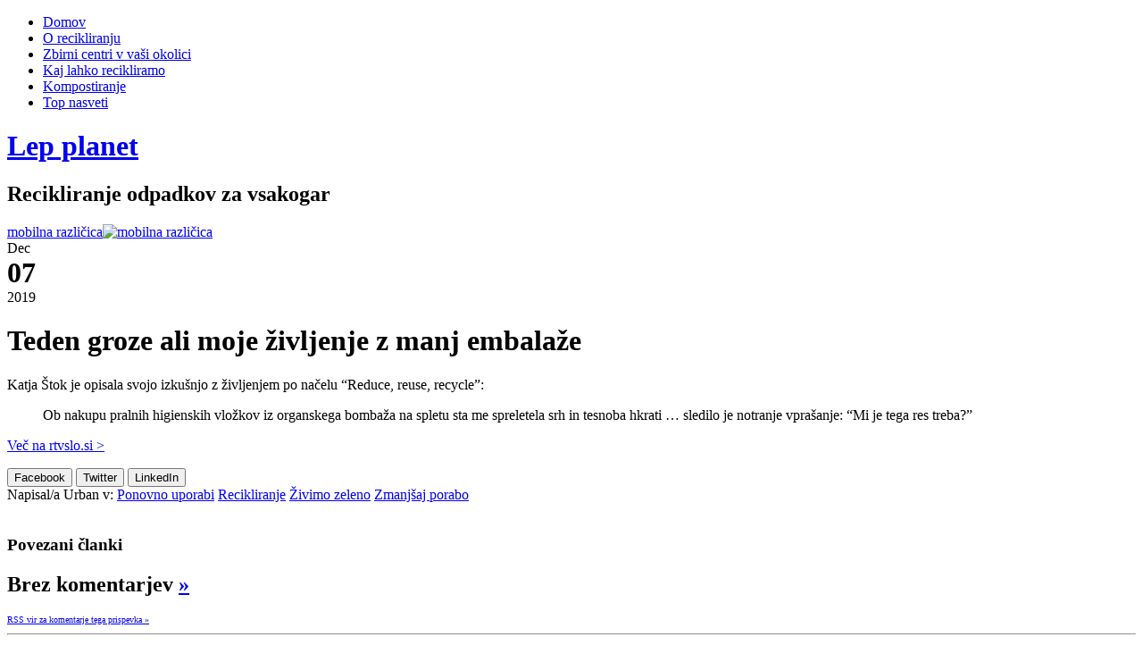

--- FILE ---
content_type: text/html; charset=UTF-8
request_url: https://www.lep-planet.si/2019/12/teden-groze-ali-moje-zivljenje-z-manj-embalaze-2/
body_size: 14845
content:
<!DOCTYPE html PUBLIC "-//W3C//DTD XHTML 1.0 Transitional//EN" "//www.w3.org/TR/xhtml1/DTD/xhtml1-transitional.dtd">
<html xmlns="//www.w3.org/1999/xhtml" lang="sl-SI" prefix="og: http://ogp.me/ns# fb: http://ogp.me/ns/fb#">

<head profile="//gmpg.org/xfn/11">
    <meta http-equiv="Content-Type" content="text/html; charset=utf-8" />
    <meta name="viewport" content="width=device-width, user-scalable=no">
    <title>
        Lep planet             &raquo; Teden groze ali moje življenje z manj embalaže    </title>
    <link rel="alternate" type="application/rss+xml" title="RSS 2.0" href="https://www.lep-planet.si/feed/" />
    <link rel="alternate" type="text/xml" title="RSS .92" href="https://www.lep-planet.si/feed/rss/" />
    <link rel="alternate" type="application/atom+xml" title="Atom 1.0" href="https://www.lep-planet.si/feed/atom/" />
    <!-- <link rel="shortcut icon" type="image/x-icon" href="https://www.lep-planet.si/wp-content/themes/aerodrome/favicon.ico" /> -->
    <link rel="apple-touch-icon" href="https://www.lep-planet.si/wp-content/themes/aerodrome/favicons/apple-touch-icon.png">
    <link rel="apple-touch-icon" sizes="57x57" href="https://www.lep-planet.si/wp-content/themes/aerodrome/favicons/apple-touch-icon-57x57.png">
    <link rel="apple-touch-icon" sizes="114x114" href="https://www.lep-planet.si/wp-content/themes/aerodrome/favicons/apple-touch-icon-114x114.png">
    <link rel="apple-touch-icon" sizes="72x72" href="https://www.lep-planet.si/wp-content/themes/aerodrome/favicons/apple-touch-icon-72x72.png">
    <link rel="apple-touch-icon" sizes="144x144" href="https://www.lep-planet.si/wp-content/themes/aerodrome/favicons/apple-touch-icon-144x144.png">
    <link rel="apple-touch-icon" sizes="60x60" href="https://www.lep-planet.si/wp-content/themes/aerodrome/favicons/apple-touch-icon-60x60.png">
    <link rel="apple-touch-icon" sizes="120x120" href="https://www.lep-planet.si/wp-content/themes/aerodrome/favicons/apple-touch-icon-120x120.png">
    <link rel="apple-touch-icon" sizes="76x76" href="https://www.lep-planet.si/wp-content/themes/aerodrome/favicons/apple-touch-icon-76x76.png">
    <link rel="apple-touch-icon" sizes="152x152" href="https://www.lep-planet.si/wp-content/themes/aerodrome/favicons/apple-touch-icon-152x152.png">
    <link rel="icon" type="image/png" href="https://www.lep-planet.si/wp-content/themes/aerodrome/favicons/favicon-196x196.png" sizes="196x196">
    <link rel="icon" type="image/png" href="https://www.lep-planet.si/wp-content/themes/aerodrome/favicons/favicon-160x160.png" sizes="160x160">
    <link rel="icon" type="image/png" href="https://www.lep-planet.si/wp-content/themes/aerodrome/favicons/favicon-96x96.png" sizes="96x96">
    <link rel="icon" type="image/png" href="https://www.lep-planet.si/wp-content/themes/aerodrome/favicons/favicon-16x16.png" sizes="16x16">
    <link rel="icon" type="image/png" href="https://www.lep-planet.si/wp-content/themes/aerodrome/favicons/favicon-32x32.png" sizes="32x32">
    <meta name="theme-color" content="#000">
    <meta name="msapplication-TileColor" content="#1b1b1b">
    <meta name="msapplication-TileImage" content="https://www.lep-planet.si/wp-content/themes/aerodrome/favicons/mstile-144x144.png">
    <meta name="google-site-verification" content="5SbfFu2T3MRNg6XfCzityTzDu3yjWGEu8_oGNNTR1Zs" />
    <script>
        // JavaScript Document
        function clearDefault(el) {
            if (el.defaultValue == el.value) el.value = ""
            el.style.color = '#333333'
        }
    </script>
    <link rel="pingback" href="https://www.lep-planet.si/xmlrpc.php" />
    	<link rel='archives' title='julij 2025' href='https://www.lep-planet.si/2025/07/' />
	<link rel='archives' title='oktober 2024' href='https://www.lep-planet.si/2024/10/' />
	<link rel='archives' title='november 2023' href='https://www.lep-planet.si/2023/11/' />
	<link rel='archives' title='februar 2022' href='https://www.lep-planet.si/2022/02/' />
	<link rel='archives' title='december 2019' href='https://www.lep-planet.si/2019/12/' />
	<link rel='archives' title='januar 2018' href='https://www.lep-planet.si/2018/01/' />
	<link rel='archives' title='november 2016' href='https://www.lep-planet.si/2016/11/' />
	<link rel='archives' title='oktober 2016' href='https://www.lep-planet.si/2016/10/' />
	<link rel='archives' title='januar 2016' href='https://www.lep-planet.si/2016/01/' />
	<link rel='archives' title='maj 2014' href='https://www.lep-planet.si/2014/05/' />
	<link rel='archives' title='junij 2013' href='https://www.lep-planet.si/2013/06/' />
	<link rel='archives' title='maj 2013' href='https://www.lep-planet.si/2013/05/' />
	<link rel='archives' title='januar 2013' href='https://www.lep-planet.si/2013/01/' />
	<link rel='archives' title='september 2012' href='https://www.lep-planet.si/2012/09/' />
	<link rel='archives' title='avgust 2012' href='https://www.lep-planet.si/2012/08/' />
	<link rel='archives' title='julij 2012' href='https://www.lep-planet.si/2012/07/' />
	<link rel='archives' title='maj 2012' href='https://www.lep-planet.si/2012/05/' />
	<link rel='archives' title='februar 2012' href='https://www.lep-planet.si/2012/02/' />
	<link rel='archives' title='januar 2012' href='https://www.lep-planet.si/2012/01/' />
	<link rel='archives' title='december 2011' href='https://www.lep-planet.si/2011/12/' />
	<link rel='archives' title='november 2011' href='https://www.lep-planet.si/2011/11/' />
	<link rel='archives' title='oktober 2011' href='https://www.lep-planet.si/2011/10/' />
	<link rel='archives' title='september 2011' href='https://www.lep-planet.si/2011/09/' />
	<link rel='archives' title='avgust 2011' href='https://www.lep-planet.si/2011/08/' />
	<link rel='archives' title='april 2011' href='https://www.lep-planet.si/2011/04/' />
	<link rel='archives' title='marec 2011' href='https://www.lep-planet.si/2011/03/' />
	<link rel='archives' title='februar 2011' href='https://www.lep-planet.si/2011/02/' />
	<link rel='archives' title='januar 2011' href='https://www.lep-planet.si/2011/01/' />
	<link rel='archives' title='november 2010' href='https://www.lep-planet.si/2010/11/' />
	<link rel='archives' title='oktober 2010' href='https://www.lep-planet.si/2010/10/' />
	<link rel='archives' title='september 2010' href='https://www.lep-planet.si/2010/09/' />
	<link rel='archives' title='avgust 2010' href='https://www.lep-planet.si/2010/08/' />
	<link rel='archives' title='julij 2010' href='https://www.lep-planet.si/2010/07/' />
	<link rel='archives' title='junij 2010' href='https://www.lep-planet.si/2010/06/' />
	<link rel='archives' title='maj 2010' href='https://www.lep-planet.si/2010/05/' />
	<link rel='archives' title='april 2010' href='https://www.lep-planet.si/2010/04/' />
	<link rel='archives' title='marec 2010' href='https://www.lep-planet.si/2010/03/' />
	<link rel='archives' title='december 2009' href='https://www.lep-planet.si/2009/12/' />
	<link rel='archives' title='maj 2009' href='https://www.lep-planet.si/2009/05/' />
                    <style type="text/css" media="screen">
                @import url(https://www.lep-planet.si/wp-content/themes/aerodrome/style.css);
            </style>

                            <meta name='robots' content='max-image-preview:large' />
<link rel="amphtml" href="https://www.lep-planet.si/2019/12/teden-groze-ali-moje-zivljenje-z-manj-embalaze-2/amp/" /><meta name="generator" content="AMP for WP 1.1.11"/><link rel='dns-prefetch' href='//www.googletagmanager.com' />
<link rel='dns-prefetch' href='//fonts.googleapis.com' />
<link rel="alternate" type="application/rss+xml" title="Lep planet &raquo; Teden groze ali moje življenje z manj embalaže Vir komentarjev" href="https://www.lep-planet.si/2019/12/teden-groze-ali-moje-zivljenje-z-manj-embalaze-2/feed/" />
<link rel="alternate" title="oEmbed (JSON)" type="application/json+oembed" href="https://www.lep-planet.si/wp-json/oembed/1.0/embed?url=https%3A%2F%2Fwww.lep-planet.si%2F2019%2F12%2Fteden-groze-ali-moje-zivljenje-z-manj-embalaze-2%2F" />
<link rel="alternate" title="oEmbed (XML)" type="text/xml+oembed" href="https://www.lep-planet.si/wp-json/oembed/1.0/embed?url=https%3A%2F%2Fwww.lep-planet.si%2F2019%2F12%2Fteden-groze-ali-moje-zivljenje-z-manj-embalaze-2%2F&#038;format=xml" />
<style id='wp-img-auto-sizes-contain-inline-css' type='text/css'>
img:is([sizes=auto i],[sizes^="auto," i]){contain-intrinsic-size:3000px 1500px}
/*# sourceURL=wp-img-auto-sizes-contain-inline-css */
</style>
<style id='wp-emoji-styles-inline-css' type='text/css'>

	img.wp-smiley, img.emoji {
		display: inline !important;
		border: none !important;
		box-shadow: none !important;
		height: 1em !important;
		width: 1em !important;
		margin: 0 0.07em !important;
		vertical-align: -0.1em !important;
		background: none !important;
		padding: 0 !important;
	}
/*# sourceURL=wp-emoji-styles-inline-css */
</style>
<style id='wp-block-library-inline-css' type='text/css'>
:root{--wp-block-synced-color:#7a00df;--wp-block-synced-color--rgb:122,0,223;--wp-bound-block-color:var(--wp-block-synced-color);--wp-editor-canvas-background:#ddd;--wp-admin-theme-color:#007cba;--wp-admin-theme-color--rgb:0,124,186;--wp-admin-theme-color-darker-10:#006ba1;--wp-admin-theme-color-darker-10--rgb:0,107,160.5;--wp-admin-theme-color-darker-20:#005a87;--wp-admin-theme-color-darker-20--rgb:0,90,135;--wp-admin-border-width-focus:2px}@media (min-resolution:192dpi){:root{--wp-admin-border-width-focus:1.5px}}.wp-element-button{cursor:pointer}:root .has-very-light-gray-background-color{background-color:#eee}:root .has-very-dark-gray-background-color{background-color:#313131}:root .has-very-light-gray-color{color:#eee}:root .has-very-dark-gray-color{color:#313131}:root .has-vivid-green-cyan-to-vivid-cyan-blue-gradient-background{background:linear-gradient(135deg,#00d084,#0693e3)}:root .has-purple-crush-gradient-background{background:linear-gradient(135deg,#34e2e4,#4721fb 50%,#ab1dfe)}:root .has-hazy-dawn-gradient-background{background:linear-gradient(135deg,#faaca8,#dad0ec)}:root .has-subdued-olive-gradient-background{background:linear-gradient(135deg,#fafae1,#67a671)}:root .has-atomic-cream-gradient-background{background:linear-gradient(135deg,#fdd79a,#004a59)}:root .has-nightshade-gradient-background{background:linear-gradient(135deg,#330968,#31cdcf)}:root .has-midnight-gradient-background{background:linear-gradient(135deg,#020381,#2874fc)}:root{--wp--preset--font-size--normal:16px;--wp--preset--font-size--huge:42px}.has-regular-font-size{font-size:1em}.has-larger-font-size{font-size:2.625em}.has-normal-font-size{font-size:var(--wp--preset--font-size--normal)}.has-huge-font-size{font-size:var(--wp--preset--font-size--huge)}.has-text-align-center{text-align:center}.has-text-align-left{text-align:left}.has-text-align-right{text-align:right}.has-fit-text{white-space:nowrap!important}#end-resizable-editor-section{display:none}.aligncenter{clear:both}.items-justified-left{justify-content:flex-start}.items-justified-center{justify-content:center}.items-justified-right{justify-content:flex-end}.items-justified-space-between{justify-content:space-between}.screen-reader-text{border:0;clip-path:inset(50%);height:1px;margin:-1px;overflow:hidden;padding:0;position:absolute;width:1px;word-wrap:normal!important}.screen-reader-text:focus{background-color:#ddd;clip-path:none;color:#444;display:block;font-size:1em;height:auto;left:5px;line-height:normal;padding:15px 23px 14px;text-decoration:none;top:5px;width:auto;z-index:100000}html :where(.has-border-color){border-style:solid}html :where([style*=border-top-color]){border-top-style:solid}html :where([style*=border-right-color]){border-right-style:solid}html :where([style*=border-bottom-color]){border-bottom-style:solid}html :where([style*=border-left-color]){border-left-style:solid}html :where([style*=border-width]){border-style:solid}html :where([style*=border-top-width]){border-top-style:solid}html :where([style*=border-right-width]){border-right-style:solid}html :where([style*=border-bottom-width]){border-bottom-style:solid}html :where([style*=border-left-width]){border-left-style:solid}html :where(img[class*=wp-image-]){height:auto;max-width:100%}:where(figure){margin:0 0 1em}html :where(.is-position-sticky){--wp-admin--admin-bar--position-offset:var(--wp-admin--admin-bar--height,0px)}@media screen and (max-width:600px){html :where(.is-position-sticky){--wp-admin--admin-bar--position-offset:0px}}

/*# sourceURL=wp-block-library-inline-css */
</style><style id='global-styles-inline-css' type='text/css'>
:root{--wp--preset--aspect-ratio--square: 1;--wp--preset--aspect-ratio--4-3: 4/3;--wp--preset--aspect-ratio--3-4: 3/4;--wp--preset--aspect-ratio--3-2: 3/2;--wp--preset--aspect-ratio--2-3: 2/3;--wp--preset--aspect-ratio--16-9: 16/9;--wp--preset--aspect-ratio--9-16: 9/16;--wp--preset--color--black: #000000;--wp--preset--color--cyan-bluish-gray: #abb8c3;--wp--preset--color--white: #ffffff;--wp--preset--color--pale-pink: #f78da7;--wp--preset--color--vivid-red: #cf2e2e;--wp--preset--color--luminous-vivid-orange: #ff6900;--wp--preset--color--luminous-vivid-amber: #fcb900;--wp--preset--color--light-green-cyan: #7bdcb5;--wp--preset--color--vivid-green-cyan: #00d084;--wp--preset--color--pale-cyan-blue: #8ed1fc;--wp--preset--color--vivid-cyan-blue: #0693e3;--wp--preset--color--vivid-purple: #9b51e0;--wp--preset--gradient--vivid-cyan-blue-to-vivid-purple: linear-gradient(135deg,rgb(6,147,227) 0%,rgb(155,81,224) 100%);--wp--preset--gradient--light-green-cyan-to-vivid-green-cyan: linear-gradient(135deg,rgb(122,220,180) 0%,rgb(0,208,130) 100%);--wp--preset--gradient--luminous-vivid-amber-to-luminous-vivid-orange: linear-gradient(135deg,rgb(252,185,0) 0%,rgb(255,105,0) 100%);--wp--preset--gradient--luminous-vivid-orange-to-vivid-red: linear-gradient(135deg,rgb(255,105,0) 0%,rgb(207,46,46) 100%);--wp--preset--gradient--very-light-gray-to-cyan-bluish-gray: linear-gradient(135deg,rgb(238,238,238) 0%,rgb(169,184,195) 100%);--wp--preset--gradient--cool-to-warm-spectrum: linear-gradient(135deg,rgb(74,234,220) 0%,rgb(151,120,209) 20%,rgb(207,42,186) 40%,rgb(238,44,130) 60%,rgb(251,105,98) 80%,rgb(254,248,76) 100%);--wp--preset--gradient--blush-light-purple: linear-gradient(135deg,rgb(255,206,236) 0%,rgb(152,150,240) 100%);--wp--preset--gradient--blush-bordeaux: linear-gradient(135deg,rgb(254,205,165) 0%,rgb(254,45,45) 50%,rgb(107,0,62) 100%);--wp--preset--gradient--luminous-dusk: linear-gradient(135deg,rgb(255,203,112) 0%,rgb(199,81,192) 50%,rgb(65,88,208) 100%);--wp--preset--gradient--pale-ocean: linear-gradient(135deg,rgb(255,245,203) 0%,rgb(182,227,212) 50%,rgb(51,167,181) 100%);--wp--preset--gradient--electric-grass: linear-gradient(135deg,rgb(202,248,128) 0%,rgb(113,206,126) 100%);--wp--preset--gradient--midnight: linear-gradient(135deg,rgb(2,3,129) 0%,rgb(40,116,252) 100%);--wp--preset--font-size--small: 13px;--wp--preset--font-size--medium: 20px;--wp--preset--font-size--large: 36px;--wp--preset--font-size--x-large: 42px;--wp--preset--spacing--20: 0.44rem;--wp--preset--spacing--30: 0.67rem;--wp--preset--spacing--40: 1rem;--wp--preset--spacing--50: 1.5rem;--wp--preset--spacing--60: 2.25rem;--wp--preset--spacing--70: 3.38rem;--wp--preset--spacing--80: 5.06rem;--wp--preset--shadow--natural: 6px 6px 9px rgba(0, 0, 0, 0.2);--wp--preset--shadow--deep: 12px 12px 50px rgba(0, 0, 0, 0.4);--wp--preset--shadow--sharp: 6px 6px 0px rgba(0, 0, 0, 0.2);--wp--preset--shadow--outlined: 6px 6px 0px -3px rgb(255, 255, 255), 6px 6px rgb(0, 0, 0);--wp--preset--shadow--crisp: 6px 6px 0px rgb(0, 0, 0);}:where(.is-layout-flex){gap: 0.5em;}:where(.is-layout-grid){gap: 0.5em;}body .is-layout-flex{display: flex;}.is-layout-flex{flex-wrap: wrap;align-items: center;}.is-layout-flex > :is(*, div){margin: 0;}body .is-layout-grid{display: grid;}.is-layout-grid > :is(*, div){margin: 0;}:where(.wp-block-columns.is-layout-flex){gap: 2em;}:where(.wp-block-columns.is-layout-grid){gap: 2em;}:where(.wp-block-post-template.is-layout-flex){gap: 1.25em;}:where(.wp-block-post-template.is-layout-grid){gap: 1.25em;}.has-black-color{color: var(--wp--preset--color--black) !important;}.has-cyan-bluish-gray-color{color: var(--wp--preset--color--cyan-bluish-gray) !important;}.has-white-color{color: var(--wp--preset--color--white) !important;}.has-pale-pink-color{color: var(--wp--preset--color--pale-pink) !important;}.has-vivid-red-color{color: var(--wp--preset--color--vivid-red) !important;}.has-luminous-vivid-orange-color{color: var(--wp--preset--color--luminous-vivid-orange) !important;}.has-luminous-vivid-amber-color{color: var(--wp--preset--color--luminous-vivid-amber) !important;}.has-light-green-cyan-color{color: var(--wp--preset--color--light-green-cyan) !important;}.has-vivid-green-cyan-color{color: var(--wp--preset--color--vivid-green-cyan) !important;}.has-pale-cyan-blue-color{color: var(--wp--preset--color--pale-cyan-blue) !important;}.has-vivid-cyan-blue-color{color: var(--wp--preset--color--vivid-cyan-blue) !important;}.has-vivid-purple-color{color: var(--wp--preset--color--vivid-purple) !important;}.has-black-background-color{background-color: var(--wp--preset--color--black) !important;}.has-cyan-bluish-gray-background-color{background-color: var(--wp--preset--color--cyan-bluish-gray) !important;}.has-white-background-color{background-color: var(--wp--preset--color--white) !important;}.has-pale-pink-background-color{background-color: var(--wp--preset--color--pale-pink) !important;}.has-vivid-red-background-color{background-color: var(--wp--preset--color--vivid-red) !important;}.has-luminous-vivid-orange-background-color{background-color: var(--wp--preset--color--luminous-vivid-orange) !important;}.has-luminous-vivid-amber-background-color{background-color: var(--wp--preset--color--luminous-vivid-amber) !important;}.has-light-green-cyan-background-color{background-color: var(--wp--preset--color--light-green-cyan) !important;}.has-vivid-green-cyan-background-color{background-color: var(--wp--preset--color--vivid-green-cyan) !important;}.has-pale-cyan-blue-background-color{background-color: var(--wp--preset--color--pale-cyan-blue) !important;}.has-vivid-cyan-blue-background-color{background-color: var(--wp--preset--color--vivid-cyan-blue) !important;}.has-vivid-purple-background-color{background-color: var(--wp--preset--color--vivid-purple) !important;}.has-black-border-color{border-color: var(--wp--preset--color--black) !important;}.has-cyan-bluish-gray-border-color{border-color: var(--wp--preset--color--cyan-bluish-gray) !important;}.has-white-border-color{border-color: var(--wp--preset--color--white) !important;}.has-pale-pink-border-color{border-color: var(--wp--preset--color--pale-pink) !important;}.has-vivid-red-border-color{border-color: var(--wp--preset--color--vivid-red) !important;}.has-luminous-vivid-orange-border-color{border-color: var(--wp--preset--color--luminous-vivid-orange) !important;}.has-luminous-vivid-amber-border-color{border-color: var(--wp--preset--color--luminous-vivid-amber) !important;}.has-light-green-cyan-border-color{border-color: var(--wp--preset--color--light-green-cyan) !important;}.has-vivid-green-cyan-border-color{border-color: var(--wp--preset--color--vivid-green-cyan) !important;}.has-pale-cyan-blue-border-color{border-color: var(--wp--preset--color--pale-cyan-blue) !important;}.has-vivid-cyan-blue-border-color{border-color: var(--wp--preset--color--vivid-cyan-blue) !important;}.has-vivid-purple-border-color{border-color: var(--wp--preset--color--vivid-purple) !important;}.has-vivid-cyan-blue-to-vivid-purple-gradient-background{background: var(--wp--preset--gradient--vivid-cyan-blue-to-vivid-purple) !important;}.has-light-green-cyan-to-vivid-green-cyan-gradient-background{background: var(--wp--preset--gradient--light-green-cyan-to-vivid-green-cyan) !important;}.has-luminous-vivid-amber-to-luminous-vivid-orange-gradient-background{background: var(--wp--preset--gradient--luminous-vivid-amber-to-luminous-vivid-orange) !important;}.has-luminous-vivid-orange-to-vivid-red-gradient-background{background: var(--wp--preset--gradient--luminous-vivid-orange-to-vivid-red) !important;}.has-very-light-gray-to-cyan-bluish-gray-gradient-background{background: var(--wp--preset--gradient--very-light-gray-to-cyan-bluish-gray) !important;}.has-cool-to-warm-spectrum-gradient-background{background: var(--wp--preset--gradient--cool-to-warm-spectrum) !important;}.has-blush-light-purple-gradient-background{background: var(--wp--preset--gradient--blush-light-purple) !important;}.has-blush-bordeaux-gradient-background{background: var(--wp--preset--gradient--blush-bordeaux) !important;}.has-luminous-dusk-gradient-background{background: var(--wp--preset--gradient--luminous-dusk) !important;}.has-pale-ocean-gradient-background{background: var(--wp--preset--gradient--pale-ocean) !important;}.has-electric-grass-gradient-background{background: var(--wp--preset--gradient--electric-grass) !important;}.has-midnight-gradient-background{background: var(--wp--preset--gradient--midnight) !important;}.has-small-font-size{font-size: var(--wp--preset--font-size--small) !important;}.has-medium-font-size{font-size: var(--wp--preset--font-size--medium) !important;}.has-large-font-size{font-size: var(--wp--preset--font-size--large) !important;}.has-x-large-font-size{font-size: var(--wp--preset--font-size--x-large) !important;}
/*# sourceURL=global-styles-inline-css */
</style>

<style id='classic-theme-styles-inline-css' type='text/css'>
/*! This file is auto-generated */
.wp-block-button__link{color:#fff;background-color:#32373c;border-radius:9999px;box-shadow:none;text-decoration:none;padding:calc(.667em + 2px) calc(1.333em + 2px);font-size:1.125em}.wp-block-file__button{background:#32373c;color:#fff;text-decoration:none}
/*# sourceURL=/wp-includes/css/classic-themes.min.css */
</style>
<link rel='stylesheet' id='ssb-front-css-css' href='https://www.lep-planet.si/wp-content/plugins/simple-social-buttons/assets/css/front.css?ver=6.2.0' type='text/css' media='all' />
<link rel='stylesheet' id='daextlwcnf-google-font-css' href='https://fonts.googleapis.com/css2?family=Open+Sans%3Awght%40400%3B600&#038;ver=1.19#038;display=swap' type='text/css' media='all' />
<script type="text/javascript" src="https://www.lep-planet.si/wp-includes/js/jquery/jquery.min.js?ver=3.7.1" id="jquery-core-js"></script>
<script type="text/javascript" src="https://www.lep-planet.si/wp-includes/js/jquery/jquery-migrate.min.js?ver=3.4.1" id="jquery-migrate-js"></script>

<!-- Google tag (gtag.js) snippet added by Site Kit -->
<!-- Google Analytics snippet added by Site Kit -->
<script type="text/javascript" src="https://www.googletagmanager.com/gtag/js?id=GT-T5RL5MT" id="google_gtagjs-js" async></script>
<script type="text/javascript" id="google_gtagjs-js-after">
/* <![CDATA[ */
window.dataLayer = window.dataLayer || [];function gtag(){dataLayer.push(arguments);}
gtag("set","linker",{"domains":["www.lep-planet.si"]});
gtag("js", new Date());
gtag("set", "developer_id.dZTNiMT", true);
gtag("config", "GT-T5RL5MT");
//# sourceURL=google_gtagjs-js-after
/* ]]> */
</script>
<link rel="https://api.w.org/" href="https://www.lep-planet.si/wp-json/" /><link rel="alternate" title="JSON" type="application/json" href="https://www.lep-planet.si/wp-json/wp/v2/posts/3979" /><link rel="EditURI" type="application/rsd+xml" title="RSD" href="https://www.lep-planet.si/xmlrpc.php?rsd" />

<link rel="canonical" href="https://www.lep-planet.si/2019/12/teden-groze-ali-moje-zivljenje-z-manj-embalaze-2/" />
<link rel='shortlink' href='https://www.lep-planet.si/?p=3979' />
<!--	Galleria WP	 [ BEGIN ] --> 
<link rel="stylesheet" type="text/css" href="https://www.lep-planet.si/wp-content/plugins/galleria-wp/css/galleria_wp.css" media="screen" />
<link rel="stylesheet" type="text/css" href="https://www.lep-planet.si/wp-content/plugins/galleria-wp/skins/metal/skin.css" media="screen" />
<script type='text/javascript' src='https://www.lep-planet.si/wp-content/plugins/galleria-wp/js/jquery-1.2.6.min.js'></script>
<script type='text/javascript' src='https://www.lep-planet.si/wp-content/plugins/galleria-wp/js/jquery.galleria.js'></script>
<script type='text/javascript' src='https://www.lep-planet.si/wp-content/plugins/galleria-wp/js/jquery.jcarousel.js'></script>
<!--	Galleria WP	 [ END ] --> 
<meta name="generator" content="Site Kit by Google 1.170.0" /> <style media="screen">

		.simplesocialbuttons.simplesocialbuttons_inline .ssb-fb-like, .simplesocialbuttons.simplesocialbuttons_inline amp-facebook-like {
	  margin: ;
	}
		 /*inline margin*/
	
	
		.simplesocialbuttons.simplesocialbuttons_inline.simplesocial-round-txt button{
	  margin: ;
	}
	
	
	
	
			 /*margin-digbar*/

	
	
	
	
	
	
	
</style>

<!-- Open Graph Meta Tags generated by Simple Social Buttons 6.2.0 -->
<meta property="og:title" content="Teden groze ali moje življenje z manj embalaže - Lep planet" />
<meta property="og:type" content="article" />
<meta property="og:description" content="Katja Štok je opisala svojo izkušnjo z življenjem po načelu &quot;Reduce, reuse, recycle&quot;" />
<meta property="og:url" content="https://www.lep-planet.si/2019/12/teden-groze-ali-moje-zivljenje-z-manj-embalaze-2/" />
<meta property="og:site_name" content="Lep planet" />
<meta property="og:image" content="https://www.lep-planet.si/wp-content/uploads/2019/12/165624425.png" />
<meta name="twitter:card" content="summary_large_image" />
<meta name="twitter:description" content="Katja Štok je opisala svojo izkušnjo z življenjem po načelu "Reduce, reuse, recycle"" />
<meta name="twitter:title" content="Teden groze ali moje življenje z manj embalaže - Lep planet" />
<meta property="twitter:image" content="https://www.lep-planet.si/wp-content/uploads/2019/12/165624425.png" />
    <style type="text/css">
        body {
                background: url(https://www.lep-planet.si/wp-content/themes/aerodrome/images/option-blue.jpg) no-repeat fixed center center #fff;
            }
            
    </style>
        <script>
		if(screen.width<769){
        	window.location = "https://www.lep-planet.si/2019/12/teden-groze-ali-moje-zivljenje-z-manj-embalaze-2/amp/";
        }
    	</script>

<!-- START - Open Graph and Twitter Card Tags 3.3.7 -->
 <!-- Facebook Open Graph -->
  <meta property="og:locale" content="sl_SI"/>
  <meta property="og:site_name" content="Lep planet"/>
  <meta property="og:title" content="Teden groze ali moje življenje z manj embalaže"/>
  <meta property="og:url" content="https://www.lep-planet.si/2019/12/teden-groze-ali-moje-zivljenje-z-manj-embalaze-2/"/>
  <meta property="og:type" content="article"/>
  <meta property="og:description" content="Katja Štok je opisala svojo izkušnjo z življenjem po načelu &quot;Reduce, reuse, recycle&quot;"/>
  <meta property="og:image" content="https://www.lep-planet.si/wp-content/uploads/2011/04/steklenice.jpg"/>
  <meta property="og:image:url" content="https://www.lep-planet.si/wp-content/uploads/2011/04/steklenice.jpg"/>
  <meta property="og:image:secure_url" content="https://www.lep-planet.si/wp-content/uploads/2011/04/steklenice.jpg"/>
  <meta property="article:published_time" content="2019-12-07T09:27:17+01:00"/>
  <meta property="article:modified_time" content="2019-12-07T09:27:17+01:00" />
  <meta property="og:updated_time" content="2019-12-07T09:27:17+01:00" />
  <meta property="article:section" content="Ponovno uporabi"/>
  <meta property="article:section" content="Recikliranje"/>
  <meta property="article:section" content="Živimo zeleno"/>
  <meta property="article:section" content="Zmanjšaj porabo"/>
 <!-- Google+ / Schema.org -->
  <meta itemprop="name" content="Teden groze ali moje življenje z manj embalaže"/>
  <meta itemprop="headline" content="Teden groze ali moje življenje z manj embalaže"/>
  <meta itemprop="description" content="Katja Štok je opisala svojo izkušnjo z življenjem po načelu &quot;Reduce, reuse, recycle&quot;"/>
  <meta itemprop="image" content="https://www.lep-planet.si/wp-content/uploads/2011/04/steklenice.jpg"/>
  <meta itemprop="datePublished" content="2019-12-07"/>
  <meta itemprop="dateModified" content="2019-12-07T09:27:17+01:00" />
  <meta itemprop="author" content="Urban"/>
  <!--<meta itemprop="publisher" content="Lep planet"/>--> <!-- To solve: The attribute publisher.itemtype has an invalid value -->
 <!-- Twitter Cards -->
  <meta name="twitter:title" content="Teden groze ali moje življenje z manj embalaže"/>
  <meta name="twitter:url" content="https://www.lep-planet.si/2019/12/teden-groze-ali-moje-zivljenje-z-manj-embalaze-2/"/>
  <meta name="twitter:description" content="Katja Štok je opisala svojo izkušnjo z življenjem po načelu &quot;Reduce, reuse, recycle&quot;"/>
  <meta name="twitter:image" content="https://www.lep-planet.si/wp-content/uploads/2011/04/steklenice.jpg"/>
  <meta name="twitter:card" content="summary_large_image"/>
 <!-- SEO -->
 <!-- Misc. tags -->
 <!-- is_singular -->
<!-- END - Open Graph and Twitter Card Tags 3.3.7 -->
	


</head>

<body data-rsssl=1>
    <!-- Load Facebook SDK for JavaScript -->
    <div id="fb-root"></div>
    <script>
        (function (d, s, id) {
            var js, fjs = d.getElementsByTagName(s)[0];
            if (d.getElementById(id)) return;
            js = d.createElement(s);
            js.id = id;
            js.src = "//connect.facebook.net/en_US/sdk.js#xfbml=1&version=v2.6";
            fjs.parentNode.insertBefore(js, fjs);
        }(document, 'script', 'facebook-jssdk'));
    </script>

    <div id="rap">



                        <div id="headmenu">
                    <ul>
                        <li><a href="https://www.lep-planet.si/" title="Domov">Domov</a></li>
                        <li class="page_item page-item-14 page_item_has_children"><a href="https://www.lep-planet.si/o-recikliranju/">O recikliranju</a></li>
<li class="page_item page-item-1311 page_item_has_children"><a href="https://www.lep-planet.si/zbirni-centri-v-vasi-okolici/">Zbirni centri v vaši okolici</a></li>
<li class="page_item page-item-584 page_item_has_children"><a href="https://www.lep-planet.si/kaj-lahko-recikliramo/">Kaj lahko recikliramo</a></li>
<li class="page_item page-item-2853 page_item_has_children"><a href="https://www.lep-planet.si/kompostiranje/">Kompostiranje</a></li>
<li class="page_item page-item-134"><a href="https://www.lep-planet.si/top-nasveti/">Top nasveti</a></li>
                            
                    </ul>
                </div>
                                    




                            <div id="header">

                                <div id="headerleft">
                                    <h1><a href="https://www.lep-planet.si/">Lep planet</a></h1>
                                    <h2>Recikliranje odpadkov za vsakogar</h2>
                                </div>
                                <!-- end headerleft -->

                                <div id="headerright">
                                    <a href="//feeds.feedburner.com/Lep-planet" title="RSS vir novic"></a>
                                </div>
                                <!-- end headerright -->



                                <!-- H E A D E R   A D   S E C T I O N -->
                                <div id="headad">

                                    <!-- ERASE THE FOLLOWING LINE AND INSERT YOUR HEAD AD CODE FROM HERE -->
                                                                            <!--<img src="https://www.lep-planet.si/wp-content/themes/aerodrome/images/headad.png" alt="Headad" />-->

                                        <!-- TO HERE -->
                                </div>

                            </div>
                            <!-- end header -->


                            <div id="headmenu2">
                                                                    <div id="mobile_wrap"><a class="mobile" href="https://www.lep-planet.si/amp">mobilna različica<img src="https://www.lep-planet.si/wp-content/themes/aerodrome/images/mobile.gif" width="20" height="23" alt="mobilna različica" /></a></div>
                            </div>
                            <!-- end headmenu2 -->


                            <div id="content">
<div class="datecomrap">
  <div class="date">
    Dec    <br />
    <span style="font-size:2em; font-weight:bold;">
    07    </span><br />
    2019  </div>
  <!-- end date -->
</div>
<!-- end datecomrap -->
<div class="storywrap">
  <div class="post" id="post-3979">
    <!--<h3 class="storytitle"><a href="https://www.lep-planet.si/2019/12/teden-groze-ali-moje-zivljenje-z-manj-embalaze-2/" rel="bookmark">Teden groze ali moje življenje z manj embalaže</a></h3> -->
    <h1 class="storytitle">
      Teden groze ali moje življenje z manj embalaže    </h1>
    <div class="storycontent">
      <p><a href="https://www.lep-planet.si/wp-content/uploads/2019/12/165624425.png"><img decoding="async" class="size-full wp-image-3977 alignright" src="https://www.lep-planet.si/wp-content/uploads/2019/12/165624425.png" alt="" width="150" height="150"/></a>Katja Štok je opisala svojo izkušnjo z življenjem po načelu &#8220;Reduce, reuse, recycle&#8221;:</p>
<blockquote><p>Ob nakupu pralnih higienskih vložkov iz organskega bombaža na spletu sta me spreletela srh in tesnoba hkrati … sledilo je notranje vprašanje: &#8220;Mi je tega res treba?&#8221;</p></blockquote>
<p><a href="https://www.rtvslo.si/okolje/novice/teden-groze-ali-moje-zivljenje-z-manj-embalaze/505785" target="_blank" rel="noopener noreferrer">Več na rtvslo.si &gt;</a></p>
<div class="simplesocialbuttons simplesocial-round-txt simplesocialbuttons_inline simplesocialbuttons-align-left post-3979 post  simplesocialbuttons-inline-no-animation">
<button class="simplesocial-fb-share"  rel="nofollow"  target="_blank"  aria-label="Facebook Share" data-href="https://www.facebook.com/sharer/sharer.php?u=https://www.lep-planet.si/2019/12/teden-groze-ali-moje-zivljenje-z-manj-embalaze-2/" onClick="javascript:window.open(this.dataset.href, '', 'menubar=no,toolbar=no,resizable=yes,scrollbars=yes,height=600,width=600');return false;"><span class="simplesocialtxt">Facebook </span> </button>
<button class="simplesocial-twt-share"  rel="nofollow"  target="_blank"  aria-label="Twitter Share" data-href="https://twitter.com/intent/tweet?text=Teden+groze+ali+moje+%C5%BEivljenje+z+manj+embala%C5%BEe&url=https://www.lep-planet.si/2019/12/teden-groze-ali-moje-zivljenje-z-manj-embalaze-2/" onClick="javascript:window.open(this.dataset.href, '', 'menubar=no,toolbar=no,resizable=yes,scrollbars=yes,height=600,width=600');return false;"><span class="simplesocialtxt">Twitter</span> </button>
<button  rel="nofollow"  target="_blank"  class="simplesocial-linkedin-share" aria-label="LinkedIn Share" data-href="https://www.linkedin.com/sharing/share-offsite/?url=https://www.lep-planet.si/2019/12/teden-groze-ali-moje-zivljenje-z-manj-embalaze-2/" onClick="javascript:window.open(this.dataset.href, '', 'menubar=no,toolbar=no,resizable=yes,scrollbars=yes,height=600,width=600');return false;"><span class="simplesocialtxt">LinkedIn</span></button>
</div>
    </div>
    <!-- end storycontent -->
    <div class="meta"> Napisal/a
      Urban       v:      <a href="https://www.lep-planet.si/kategorije/ponovno-uporabi/" rel="category tag">Ponovno uporabi</a> <a href="https://www.lep-planet.si/kategorije/recikliranje/" rel="category tag">Recikliranje</a> <a href="https://www.lep-planet.si/kategorije/zivimo-zeleno/" rel="category tag">Živimo zeleno</a> <a href="https://www.lep-planet.si/kategorije/zmanjsaj-porabo-2/" rel="category tag">Zmanjšaj porabo</a>      <br />
                        <br />
    </div>
    <div id="related_wrap">
    <h3>Povezani članki</h3>
  <ul id="related">
      </ul>
    </div>
<!-- end meta -->
    
	<h2 id="comments">Brez komentarjev		         <a href="#postcomment" title="Objavi komentar">&raquo;</a>
		</h2>



			<!-- If comments are open, but there are no comments. -->

	 
	<p class="comments_links" style="font-size:10px;"><a href="https://www.lep-planet.si/2019/12/teden-groze-ali-moje-zivljenje-z-manj-embalaze-2/feed/">RSS vir za komentarje tega prispevka »</a>	&nbsp;&nbsp;	</p>
<hr>

<div id="respond">

<h3 style="padding-left:0px;">Napiši komentar</h3>

<div class="cancel-comment-reply">
	<a rel="nofollow" id="cancel-comment-reply-link" href="/2019/12/teden-groze-ali-moje-zivljenje-z-manj-embalaze-2/#respond" style="display:none;">Za preklic odgovora kliknite tukaj.</a></div>


<form action="https://www.lep-planet.si/wp-comments-post.php" method="post" id="commentform">

<div id="comment-user-details">

<p><input type="text" name="author" id="author" value="" size="22" tabindex="1" aria-required='true' />
<label for="author"><small>Ime (obvezno)</small></label></p>

<p><input type="text" name="email" id="email" value="" size="22" tabindex="2" aria-required='true' />
<label for="email"><small>E-mail naslov (ne bo objavljen) (obvezno)</small></label></p>

<p><input type="text" name="url" id="url" value="" size="22" tabindex="3" />
<label for="url"><small>Spletna stran</small></label></p>
</div>

<!--<p><small><strong>XHTML:</strong> Lahko uporabiš naslednje oznake: <code>&lt;a href=&quot;&quot; title=&quot;&quot;&gt; &lt;abbr title=&quot;&quot;&gt; &lt;acronym title=&quot;&quot;&gt; &lt;b&gt; &lt;blockquote cite=&quot;&quot;&gt; &lt;cite&gt; &lt;code&gt; &lt;del datetime=&quot;&quot;&gt; &lt;em&gt; &lt;i&gt; &lt;q cite=&quot;&quot;&gt; &lt;s&gt; &lt;strike&gt; &lt;strong&gt; </code></small></p>-->

<p><textarea name="comment" id="comment" cols="100%" rows="10" tabindex="4"></textarea></p>

<p><input name="submit" type="submit" id="submit" tabindex="5" value="Oddaj komentar" />
<input type='hidden' name='comment_post_ID' value='3979' id='comment_post_ID' />
<input type='hidden' name='comment_parent' id='comment_parent' value='0' />
</p>
<p style="display: none;"><input type="hidden" id="akismet_comment_nonce" name="akismet_comment_nonce" value="beae31a5ae" /></p><p style="display: none !important;" class="akismet-fields-container" data-prefix="ak_"><label>&#916;<textarea name="ak_hp_textarea" cols="45" rows="8" maxlength="100"></textarea></label><input type="hidden" id="ak_js_1" name="ak_js" value="60"/><script>document.getElementById( "ak_js_1" ).setAttribute( "value", ( new Date() ).getTime() );</script></p>
</form>
</div>


  </div>
  <!-- end storywrap -->
</div>
<!-- end post -->
<div class="navlink">
  </div>
<!-- end navlink -->
<!-- begin footer -->
</div><!-- end content -->

<!-- begin sidebarleft -->

<!-- <div id="top3"></div>-->
<div id="sidebarleft">


<div style="margin-left:10px;">


<!-- I N S E R T   Y O U R   A D   C O D E   H E R E
erase the following lines starting with <img ... and insert your adsense or other ad code here
Works best with 160x600 px ads, formatted with white background and black text color
if you don't want to display ads, erase the following lines starting with <img ... and put some widgets (design/widgets) into the left sidebar!
-->

<!--<img src="https://www.lep-planet.si/wp-content/themes/aerodrome/images/sidead.png" alt="Sidead" />
<img src="https://www.lep-planet.si/wp-content/themes/aerodrome/images/sidead.png" alt="Sidead" /> -->



</div>


<ul>
<ul class='level1'>
<li class='level1'><a href=https://www.lep-planet.si/o-recikliranju/>O recikliranju</a><ul class='level2'>
<li class='level2'><a href=https://www.lep-planet.si/o-recikliranju/zakaj-je-recikliranje-pomembno/>Zakaj je recikliranje pomembno</a></li>
<li class='level2'><a href=https://www.lep-planet.si/o-recikliranju/simbolne-oznake/>Simbolne oznake</a></li>
<li class='level2'><a href=https://www.lep-planet.si/o-recikliranju/locevanje-odpadkov/>Ločevanje odpadkov</a></li>
<li class='level2'><a href=https://www.lep-planet.si/o-recikliranju/kos-za-locevanje/>Koš za ločevanje</a></li>
<li class='level2'><a href=https://www.lep-planet.si/o-recikliranju/embalaza/>Embalaža</a></li>
<li class='level2'><a href=https://www.lep-planet.si/o-recikliranju/elektronika/>Elektronika</a></li>
<li class='level2'><a href=https://www.lep-planet.si/o-recikliranju/nevarni-odpadki/>Nevarni odpadki</a></li>
</ul>
</li>
<li class='level1'><a href=https://www.lep-planet.si/zbirni-centri-v-vasi-okolici/>Zbirni centri v vaši okolici</a><ul class='level2'>
<li class='level2'><a href=https://www.lep-planet.si/zbirni-centri-v-vasi-okolici/ekoloski-otoki-v-vasi-okolici/>Ekološki otoki v vaši okolici</a></li>
</ul>
</li>
<li class='level1'><a href=https://www.lep-planet.si/kaj-lahko-recikliramo/>Kaj lahko recikliramo</a><ul class='level2'>
<li class='level2'><a href=https://www.lep-planet.si/kaj-lahko-recikliramo/avtomobilizem/>Avtomobilizem</a></li>
<li class='level2'><a href=https://www.lep-planet.si/kaj-lahko-recikliramo/sam-svoj-mojster/>Sam svoj mojster</a></li>
<li class='level2'><a href=https://www.lep-planet.si/kaj-lahko-recikliramo/elektronika-in-bela-tehnika/>Elektronika in bela tehnika</a></li>
<li class='level2'><a href=https://www.lep-planet.si/kaj-lahko-recikliramo/embalaza/>Embalaža</a></li>
<li class='level2'><a href=https://www.lep-planet.si/kaj-lahko-recikliramo/papirnati-izdelki/>Papirnati izdelki</a></li>
<li class='level2'><a href=https://www.lep-planet.si/kaj-lahko-recikliramo/organski-odpadki/>Organski odpadki</a></li>
<li class='level2'><a href=https://www.lep-planet.si/kaj-lahko-recikliramo/drugo/>Drugo</a></li>
</ul>
</li>
<li class='level1'><a href=https://www.lep-planet.si/kompostiranje/>Kompostiranje</a><ul class='level2'>
<li class='level2'><a href=https://www.lep-planet.si/kompostiranje/kompostiranje-na-vrtu/>Kompostiranje na vrtu</a></li>
<li class='level2'><a href=https://www.lep-planet.si/kompostiranje/kompostiranje-v-hisi-stanovanju-na-balkonu-v-garazi-v-kleti/>Kompostiranje v mestu</a></li>
<li class='level2'><a href=https://www.lep-planet.si/kompostiranje/kompostiranje-z-dezevniki-vermikompostiranje/>Kompostiranje z deževniki</a></li>
<li class='level2'><a href=https://www.lep-planet.si/kompostiranje/kaj-vse-lahko-kompostiramo-in-kaj-ne/>Odpadki da/ne</a></li>
<li class='level2'><a href=https://www.lep-planet.si/kompostiranje/kompostiranje-pozimi/>Kompostiranje pozimi</a></li>
<li class='level2'><a href=https://www.lep-planet.si/kompostiranje/miti-o-kompostiranju/>Miti o kompostiranju</a></li>
</ul>
</li>
<li class='level1'><a href=https://www.lep-planet.si/eko-kreacije/>Eko kreacije</a></li>
<li class='level1'><a href=https://www.lep-planet.si/top-nasveti/>Top nasveti</a></li>
<li class='level1'><a href=https://www.lep-planet.si/anketa/>Anketa: Ste reciklažurni?</a></li>
<li class='level1'><a href=https://www.lep-planet.si/o-nas/>O nas</a><ul class='level2'>
<li class='level2'><a href=https://www.lep-planet.si/o-nas/oglasevanje/>Oglaševanje</a></li>
<li class='level2'><a href=https://www.lep-planet.si/o-nas/skupnost/>Skupnost</a></li>
</ul>
</li>
</ul>

		<li id="recent-posts-2" class="widget widget_recent_entries">
		<h3>Najnovejši prispevki</h3>
		<ul>
											<li>
					<a href="https://www.lep-planet.si/2025/07/embalaza-za-hrano-odpadek-je-v-pravem-zabojniku-a-ne-bo-nujno-tudi-recikliran/">Embalaža za hrano: Odpadek je v pravem zabojniku, a ne bo nujno tudi recikliran</a>
									</li>
											<li>
					<a href="https://www.lep-planet.si/2024/10/okoljevarstveniki-pritiskajo-na-vlado-naj-cim-prej-uvede-kavcijski-sistem/">Okoljevarstveniki pritiskajo na vlado, naj čim prej uvede kavcijski sistem</a>
									</li>
											<li>
					<a href="https://www.lep-planet.si/2023/11/ni-pomembno-le-kako-locujemo-ampak-tudi-kaj-se-z-embalazo-zgodi-kasneje-v-procesu/">Ni pomembno le, kako ločujemo, ampak tudi, kaj se z embalažo zgodi kasneje v procesu</a>
									</li>
											<li>
					<a href="https://www.lep-planet.si/2022/02/kako-smo-sledili-smetem/">Kako smo sledili smetem</a>
									</li>
											<li>
					<a href="https://www.lep-planet.si/2019/12/teden-groze-ali-moje-zivljenje-z-manj-embalaze-2/" aria-current="page">Teden groze ali moje življenje z manj embalaže</a>
									</li>
											<li>
					<a href="https://www.lep-planet.si/2018/01/ko-v-enem-letu-napolnis-le-en-smetnjak/">Ko v enem letu napolniš le en smetnjak</a>
									</li>
											<li>
					<a href="https://www.lep-planet.si/2016/11/locevanje-odpadkov-v-praksi/">Ločevanje odpadkov v praksi</a>
									</li>
											<li>
					<a href="https://www.lep-planet.si/2016/10/plastenka-dobi-nove-delovne-naloge/">Plastenka dobi nove delovne naloge</a>
									</li>
											<li>
					<a href="https://www.lep-planet.si/2016/10/eko-kreacija-lampioncki/">Eko kreacija: lampiončki</a>
									</li>
											<li>
					<a href="https://www.lep-planet.si/2016/10/3664/">Tic Tac 11v1</a>
									</li>
					</ul>

		</li>




</ul>

</div><!-- end sidebarleft --><!-- begin sidebar -->

<div id="sidebar">

<div id="search">
<ul>
 <li style="margin-top:10px;">
   <form id="searchform" method="get" action="https://www.lep-planet.si">
        <div>
                <input type="text" name="s" id="s" size="12" value="Vnesite iskano besedo" onfocus="clearDefault(this)" />
                <input type="image" src="https://www.lep-planet.si/wp-content/themes/aerodrome/images/lens.png" title="search" alt="S" style="margin:0 0 -5px 3px;" />
        </div>
        </form>
 </li>
</ul>
</div><!-- end search -->

<ul>
<li id="categories-3" class="widget widget_categories"><h3>Kategorije</h3><form action="https://www.lep-planet.si" method="get"><label class="screen-reader-text" for="cat">Kategorije</label><select  name='cat' id='cat' class='postform'>
	<option value='-1'>Izberite kategorijo</option>
	<option class="level-0" value="98">Eko kreacije</option>
	<option class="level-0" value="7">Ekološki izdelki</option>
	<option class="level-0" value="8">Ekološki nasveti</option>
	<option class="level-0" value="44">Humanitarnost</option>
	<option class="level-0" value="3">Kompostiranje</option>
	<option class="level-0" value="2">Ločevanje odpadkov</option>
	<option class="level-0" value="12">Nasveti</option>
	<option class="level-0" value="1">Nekategorizirano</option>
	<option class="level-0" value="99">Neodgovorno</option>
	<option class="level-0" value="11">Obnovljivi viri</option>
	<option class="level-0" value="92">Planet Zemlja</option>
	<option class="level-0" value="10">Politika in zakonodaja</option>
	<option class="level-0" value="104">Ponovno uporabi</option>
	<option class="level-0" value="13">Recikliranje</option>
	<option class="level-0" value="9">Zelena moda</option>
	<option class="level-0" value="4">Živimo zeleno</option>
	<option class="level-0" value="95">Zmanjšaj porabo</option>
</select>
</form><script type="text/javascript">
/* <![CDATA[ */

( ( dropdownId ) => {
	const dropdown = document.getElementById( dropdownId );
	function onSelectChange() {
		setTimeout( () => {
			if ( 'escape' === dropdown.dataset.lastkey ) {
				return;
			}
			if ( dropdown.value && parseInt( dropdown.value ) > 0 && dropdown instanceof HTMLSelectElement ) {
				dropdown.parentElement.submit();
			}
		}, 250 );
	}
	function onKeyUp( event ) {
		if ( 'Escape' === event.key ) {
			dropdown.dataset.lastkey = 'escape';
		} else {
			delete dropdown.dataset.lastkey;
		}
	}
	function onClick() {
		delete dropdown.dataset.lastkey;
	}
	dropdown.addEventListener( 'keyup', onKeyUp );
	dropdown.addEventListener( 'click', onClick );
	dropdown.addEventListener( 'change', onSelectChange );
})( "cat" );

//# sourceURL=WP_Widget_Categories%3A%3Awidget
/* ]]> */
</script>
</li><li id="linkcat-119" class="widget widget_links"><h3>Ločevanje odpadkov</h3>
	<ul class='xoxo blogroll'>
<li><a href="http://www.ozavescen.si/" title="Preproste informacije za zeleno prihodnost" target="_blank">Ozaveščen.si</a></li>

	</ul>
</li>
<li id="linkcat-121" class="widget widget_links"><h3>Živimo zeleno</h3>
	<ul class='xoxo blogroll'>
<li><a href="http://www.bodieko.si" target="_blank">Bodi eko</a></li>
<li><a href="http://www.eko-tce.eu/" target="_blank">Center ponovne uporabe</a></li>
<li><a href="http://www.greenhomeguide.com/" title="GreenHomeGuide" target="_blank">GreenHomeGuide</a></li>
<li><a href="http://www.mojekosvet.com/">Moj eko svet</a></li>
<li><a href="http://www.planet-zemlja.org/" target="_blank">Planet Zemlja</a></li>
<li><a href="http://www.recyclenow.com">Recycle now</a></li>
<li><a href="http://www.recyclethis.co.uk/">Recycle This</a></li>
<li><a href="http://www.svet-je-lep.com" target="_blank">Svet je lep</a></li>
<li><a href="http://www.treehugger.com/" title="Treehuger">Treehuger</a></li>

	</ul>
</li>





</ul>

</div><!-- end sidebar -->
<!-- leave the footprint as it is -->

<p class="footprint">Lep-planet.si poganja <a href="http://wordpress.org/">WordPress</a>.&nbsp;&nbsp;&nbsp;&nbsp;&nbsp;&nbsp;Kontakt: <a href="mailto:info@lep-planet.si">info@lep-planet.si</a>&nbsp;&nbsp;&nbsp;&nbsp;&nbsp;&nbsp;<a href="/o-nas">O nas</a>&nbsp;&nbsp;&nbsp;&nbsp;&nbsp;&nbsp;<a href="/o-nas/oglasevanje">Oglaševanje</a>&nbsp;&nbsp;&nbsp;&nbsp;&nbsp;&nbsp;<a href="/o-nas/skupnost">Skupnost</a></p>

</div><!-- end rap -->

<script type="speculationrules">
{"prefetch":[{"source":"document","where":{"and":[{"href_matches":"/*"},{"not":{"href_matches":["/wp-*.php","/wp-admin/*","/wp-content/uploads/*","/wp-content/*","/wp-content/plugins/*","/wp-content/themes/aerodrome/*","/*\\?(.+)"]}},{"not":{"selector_matches":"a[rel~=\"nofollow\"]"}},{"not":{"selector_matches":".no-prefetch, .no-prefetch a"}}]},"eagerness":"conservative"}]}
</script>
<script>let daextLwcnReadyStateCheckInterval=setInterval(function(){if(document.readyState==="complete"){clearInterval(daextLwcnReadyStateCheckInterval);window.daextLwcnCookieNotice.initialize({headingsFontFamily:"'Open Sans', Helvetica, Arial, sans-serif",headingsFontWeight:"600",paragraphsFontFamily:"'Open Sans', Helvetica, Arial, sans-serif",paragraphsFontWeight:"400",strongTagsFontWeight:"600",buttonsFontFamily:"'Open Sans', Helvetica, Arial, sans-serif",buttonsFontWeight:"400",buttonsBorderRadius:"4",containersBorderRadius:"4",cookieNoticeMainMessageText:"To spletno mesto uporablja pi\u0161kotke za izbolj\u0161anje va\u0161e spletne izku\u0161nje, omogo\u010danje deljenja vsebine na dru\u017ebenih medijih, merjenje prometa na tem spletnem mestu in prikaz prilagojenih oglasov glede na va\u0161o dejavnost brskanja.",cookieNoticeMainMessageFontColor:"#666666",cookieNoticeMainMessageLinkFontColor:"#1e58b1",cookieNoticeButton1Text:"Nastavitve",cookieNoticeButton1Action:"1",cookieNoticeButton1Url:"",cookieNoticeButton1BackgroundColor:"#ffffff",cookieNoticeButton1BackgroundColorHover:"#ffffff",cookieNoticeButton1BorderColor:"#1e58b1",cookieNoticeButton1BorderColorHover:"#1e58b1",cookieNoticeButton1FontColor:"#1e58b1",cookieNoticeButton1FontColorHover:"#1e58b1",cookieNoticeButton2Text:"Sprejmi",cookieNoticeButton2Action:"2",cookieNoticeButton2Url:"",cookieNoticeButton2BackgroundColor:"#1e58b1",cookieNoticeButton2BackgroundColorHover:"#1e58b1",cookieNoticeButton2BorderColor:"#1e58b1",cookieNoticeButton2BorderColorHover:"#1e58b1",cookieNoticeButton2FontColor:"#ffffff",cookieNoticeButton2FontColorHover:"#ffffff",cookieNoticeButton3Text:"Default Label",cookieNoticeButton3Action:"0",cookieNoticeButton3Url:"",cookieNoticeButton3BackgroundColor:"#1e58b1",cookieNoticeButton3BackgroundColorHover:"#1e58b1",cookieNoticeButton3BorderColor:"#1e58b1",cookieNoticeButton3BorderColorHover:"#1e58b1",cookieNoticeButton3FontColor:"#ffffff",cookieNoticeButton3FontColorHover:"#ffffff",cookieNoticeButtonDismissAction:"0",cookieNoticeButtonDismissUrl:"",cookieNoticeButtonDismissColor:"#646464",cookieNoticeContainerPosition:"2",cookieNoticeContainerWidth:"1140",cookieNoticeContainerOpacity:"1",cookieNoticeContainerBorderWidth:"0",cookieNoticeContainerBackgroundColor:"#ffffff",cookieNoticeContainerBorderColor:"#e1e1e1",cookieNoticeContainerBorderOpacity:"1",cookieNoticeContainerDropShadow:"1",cookieNoticeContainerDropShadowColor:"#242f42",cookieNoticeMask:"0",cookieNoticeMaskColor:"#242f42",cookieNoticeMaskOpacity:"0.54",cookieNoticeShakeEffect:"0",cookieSettingsLogoUrl:"",cookieSettingsTitle:"Nastavitve pi\u0161kotkov",cookieSettingsDescriptionHeader:"<p>\u017delimo biti pregledni glede podatkov, ki jih zbiramo mi in na\u0161i partnerji, ter o tem, kako jih uporabljamo, da boste lahko kar najbolje izvajali nadzor nad svojimi osebnimi podatki. Za ve\u010d informacij si oglejte na\u0161 pravilnik o zasebnosti.<\/p><p><strong>Podatki, ki jih zbiramo<\/strong><\/p><p>Te podatke uporabljamo za izbolj\u0161anje u\u010dinkovitosti in izku\u0161enj obiskovalcev na\u0161ega spletnega mesta. To vklju\u010duje izbolj\u0161anje rezultatov iskanja, prikaz ustreznej\u0161e vsebine in promocijskih materialov, bolj\u0161o komunikacijo in izbolj\u0161ano delovanje spletnega mesta.<p>",cookieSettingsToggleOnColor:"#3a70c4",cookieSettingsToggleOffColor:"#808080",cookieSettingsToggleMiscColor:"#808080",cookieSettingsToggleDisabledColor:"#e5e5e5",cookieSettingsSeparatorColor:"#e1e1e1",cookieSettingsChevronColor:"#6e6e6e",cookieSettingsExpandCloseColor:"#6e6e6e",cookieSettingsDescriptionFooter:"<p><strong>Informacije o pi\u0161kotkih<\/strong><\/p><p>Naslednje bistvene in nebistvene pi\u0161kotke uporabljamo za bolj\u0161o izbolj\u0161avo va\u0161e splo\u0161ne izku\u0161nje brskanja po spletu. Na\u0161i partnerji uporabljajo pi\u0161kotke in druge mehanizme, da vas pove\u017eejo z va\u0161imi socialnimi omre\u017eji in prilagodijo ogla\u0161evanje, da se bolje ujema z va\u0161imi interesi.<\/p><p>Izbirate lahko tako, da dovolite kategorije pi\u0161kotkov z uporabo ustreznih aktivacijskih stikal. Bistvenih pi\u0161kotkov ni mogo\u010de zavrniti, saj brez njih nekatere osnovne funkcije spletnega mesta ne bi delovale.<\/p>",cookieSettingsButton1Text:"Zapri",cookieSettingsButton1Action:"2",cookieSettingsButton1Url:"",cookieSettingsButton1BackgroundColor:"#ffffff",cookieSettingsButton1BackgroundColorHover:"#ffffff",cookieSettingsButton1BorderColor:"#1e58b1",cookieSettingsButton1BorderColorHover:"#1e58b1",cookieSettingsButton1FontColor:"#1e58b1",cookieSettingsButton1FontColorHover:"#1e58b1",cookieSettingsButton2Text:"Sprejmi",cookieSettingsButton2Action:"1",cookieSettingsButton2Url:"",cookieSettingsButton2BackgroundColor:"#1e58b1",cookieSettingsButton2BackgroundColorHover:"#1e58b1",cookieSettingsButton2BorderColor:"#1e58b1",cookieSettingsButton2BorderColorHover:"#1e58b1",cookieSettingsButton2FontColor:"#ffffff",cookieSettingsButton2FontColorHover:"#ffffff",cookieSettingsHeadingsFontColor:"#222222",cookieSettingsParagraphsFontColor:"#666666",cookieSettingsLinksFontColor:"#1e58b1",cookieSettingsContainerBackgroundColor:"#ffffff",cookieSettingsContainerOpacity:"1",cookieSettingsContainerBorderWidth:"0",cookieSettingsContainerBorderColor:"#e1e1e1",cookieSettingsContainerBorderOpacity:"1",cookieSettingsContainerDropShadow:"1",cookieSettingsContainerDropShadowColor:"#242f42",cookieSettingsContainerHighlightColor:"#f8f8f8",cookieSettingsMask:"1",cookieSettingsMaskColor:"#242f42",cookieSettingsMaskOpacity:"0.54",revisitConsentButtonEnable:"1",revisitConsentButtonTooltipText:"Cookie Settings",revisitConsentButtonPosition:"left",revisitConsentButtonBackgroundColor:"#1e58b1",revisitConsentButtonIconColor:"#ffffff",enableGeolocation:"0",geolocationBehavior:"0",geolocationService:"0",geolocationLocale:["at","be","bg","cy","cz","dk","ee","fi","fr","hu","ie","it","lv","lt","lu","mt","nl","pl","pt","sk","si","es","se","gb"],responsiveBreakpoint:"700",cookieExpiration:3153600000,cookiePathAttribute:"\/",reloadPage:"0",storeUserConsent:"1",cookieTableColumns:"[\"name\",\"expiration\",\"purpose\"]",forceCssSpecificity:"1",sections:[],cookies:[],});}},10);</script><script type="text/javascript" src="https://www.lep-planet.si/wp-includes/js/comment-reply.min.js?ver=dabe097bc2805e7c1cf54282f4d87667" id="comment-reply-js" async="async" data-wp-strategy="async" fetchpriority="low"></script>
<script type="text/javascript" src="https://www.lep-planet.si/wp-content/plugins/simple-social-buttons/assets/js/frontend-blocks.js?ver=6.2.0" id="ssb-blocks-front-js-js"></script>
<script type="text/javascript" id="ssb-front-js-js-extra">
/* <![CDATA[ */
var SSB = {"ajax_url":"https://www.lep-planet.si/wp-admin/admin-ajax.php","fb_share_nonce":"1460e88771"};
//# sourceURL=ssb-front-js-js-extra
/* ]]> */
</script>
<script type="text/javascript" src="https://www.lep-planet.si/wp-content/plugins/simple-social-buttons/assets/js/front.js?ver=6.2.0" id="ssb-front-js-js"></script>
<script type="text/javascript" id="daextlwcnf-general-js-extra">
/* <![CDATA[ */
var DAEXTLWCN_PHPDATA = {"nonce":"978d43a62b","ajaxUrl":"https://www.lep-planet.si/wp-admin/admin-ajax.php","nameText":"Name","expirationText":"Expiration","purposeText":"Purpose","providerText":"Provider","domainText":"Domain","typeText":"Type","sensitivityText":"Sensitivity","securityText":"Security","moreInformationText":"More Information"};
//# sourceURL=daextlwcnf-general-js-extra
/* ]]> */
</script>
<script type="text/javascript" src="https://www.lep-planet.si/wp-content/plugins/lightweight-cookie-notice-free/public/assets/js/production/general.js?ver=1.19" id="daextlwcnf-general-js"></script>
<script defer type="text/javascript" src="https://www.lep-planet.si/wp-content/plugins/akismet/_inc/akismet-frontend.js?ver=1763289534" id="akismet-frontend-js"></script>
<script id="wp-emoji-settings" type="application/json">
{"baseUrl":"https://s.w.org/images/core/emoji/17.0.2/72x72/","ext":".png","svgUrl":"https://s.w.org/images/core/emoji/17.0.2/svg/","svgExt":".svg","source":{"concatemoji":"https://www.lep-planet.si/wp-includes/js/wp-emoji-release.min.js?ver=dabe097bc2805e7c1cf54282f4d87667"}}
</script>
<script type="module">
/* <![CDATA[ */
/*! This file is auto-generated */
const a=JSON.parse(document.getElementById("wp-emoji-settings").textContent),o=(window._wpemojiSettings=a,"wpEmojiSettingsSupports"),s=["flag","emoji"];function i(e){try{var t={supportTests:e,timestamp:(new Date).valueOf()};sessionStorage.setItem(o,JSON.stringify(t))}catch(e){}}function c(e,t,n){e.clearRect(0,0,e.canvas.width,e.canvas.height),e.fillText(t,0,0);t=new Uint32Array(e.getImageData(0,0,e.canvas.width,e.canvas.height).data);e.clearRect(0,0,e.canvas.width,e.canvas.height),e.fillText(n,0,0);const a=new Uint32Array(e.getImageData(0,0,e.canvas.width,e.canvas.height).data);return t.every((e,t)=>e===a[t])}function p(e,t){e.clearRect(0,0,e.canvas.width,e.canvas.height),e.fillText(t,0,0);var n=e.getImageData(16,16,1,1);for(let e=0;e<n.data.length;e++)if(0!==n.data[e])return!1;return!0}function u(e,t,n,a){switch(t){case"flag":return n(e,"\ud83c\udff3\ufe0f\u200d\u26a7\ufe0f","\ud83c\udff3\ufe0f\u200b\u26a7\ufe0f")?!1:!n(e,"\ud83c\udde8\ud83c\uddf6","\ud83c\udde8\u200b\ud83c\uddf6")&&!n(e,"\ud83c\udff4\udb40\udc67\udb40\udc62\udb40\udc65\udb40\udc6e\udb40\udc67\udb40\udc7f","\ud83c\udff4\u200b\udb40\udc67\u200b\udb40\udc62\u200b\udb40\udc65\u200b\udb40\udc6e\u200b\udb40\udc67\u200b\udb40\udc7f");case"emoji":return!a(e,"\ud83e\u1fac8")}return!1}function f(e,t,n,a){let r;const o=(r="undefined"!=typeof WorkerGlobalScope&&self instanceof WorkerGlobalScope?new OffscreenCanvas(300,150):document.createElement("canvas")).getContext("2d",{willReadFrequently:!0}),s=(o.textBaseline="top",o.font="600 32px Arial",{});return e.forEach(e=>{s[e]=t(o,e,n,a)}),s}function r(e){var t=document.createElement("script");t.src=e,t.defer=!0,document.head.appendChild(t)}a.supports={everything:!0,everythingExceptFlag:!0},new Promise(t=>{let n=function(){try{var e=JSON.parse(sessionStorage.getItem(o));if("object"==typeof e&&"number"==typeof e.timestamp&&(new Date).valueOf()<e.timestamp+604800&&"object"==typeof e.supportTests)return e.supportTests}catch(e){}return null}();if(!n){if("undefined"!=typeof Worker&&"undefined"!=typeof OffscreenCanvas&&"undefined"!=typeof URL&&URL.createObjectURL&&"undefined"!=typeof Blob)try{var e="postMessage("+f.toString()+"("+[JSON.stringify(s),u.toString(),c.toString(),p.toString()].join(",")+"));",a=new Blob([e],{type:"text/javascript"});const r=new Worker(URL.createObjectURL(a),{name:"wpTestEmojiSupports"});return void(r.onmessage=e=>{i(n=e.data),r.terminate(),t(n)})}catch(e){}i(n=f(s,u,c,p))}t(n)}).then(e=>{for(const n in e)a.supports[n]=e[n],a.supports.everything=a.supports.everything&&a.supports[n],"flag"!==n&&(a.supports.everythingExceptFlag=a.supports.everythingExceptFlag&&a.supports[n]);var t;a.supports.everythingExceptFlag=a.supports.everythingExceptFlag&&!a.supports.flag,a.supports.everything||((t=a.source||{}).concatemoji?r(t.concatemoji):t.wpemoji&&t.twemoji&&(r(t.twemoji),r(t.wpemoji)))});
//# sourceURL=https://www.lep-planet.si/wp-includes/js/wp-emoji-loader.min.js
/* ]]> */
</script>

</body>
</html>